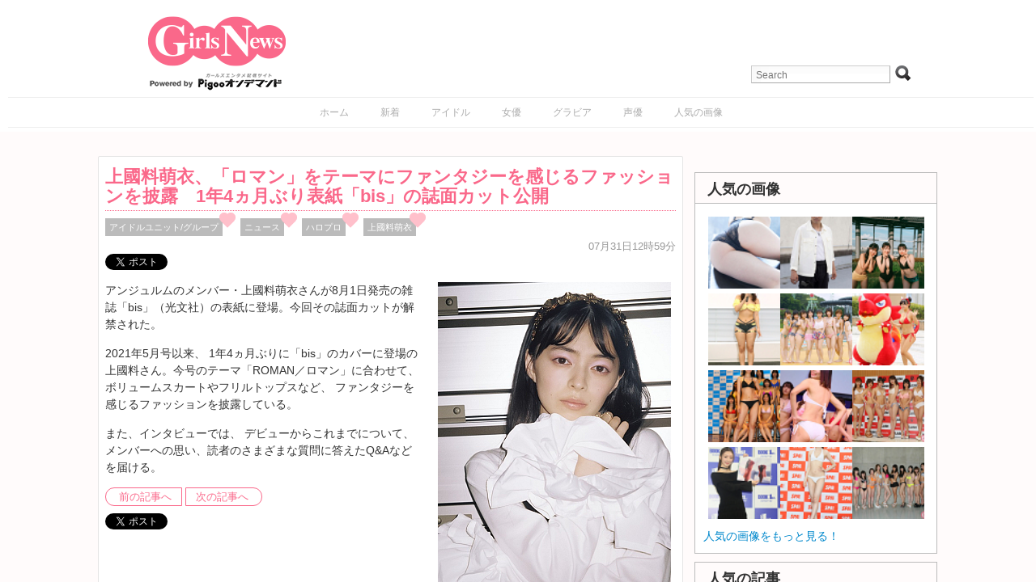

--- FILE ---
content_type: text/html; charset=UTF-8
request_url: https://girlsnews.tv/unit/397541
body_size: 64214
content:
<!DOCTYPE html>
<html lang="ja">
<head>

    <!-- Google tag (gtag.js) -->
    <script async src="https://www.googletagmanager.com/gtag/js?id=G-XWT3XF331P"></script>
    <script>
        window.dataLayer = window.dataLayer || [];
        function gtag(){dataLayer.push(arguments);}
        gtag('js', new Date());

        gtag('config', 'G-XWT3XF331P');
    </script>

    <meta http-equiv="Content-Type" content="text/html; charset=UTF-8"/>
    <meta name="viewport" content="width=device-width"/>
    <link rel="amphtml" href="https://girlsnews.tv/unit/397541?amp=1"/>
    <meta name="author" content="Re-solution"/>
    
    <link rel="shortcut icon"
          href="https://girlsnews.tv/wp-content/themes/girlsnews/girlsfavicon.ico"
          type="image/vnd.microsoft.icon"/>
    <meta name="generator" content="WordPress 6.6.1"/> <!-- leave this for stats -->
    <link rel="stylesheet" href="https://girlsnews.tv/wp-content/themes/girlsnews/style.css" type="text/css" media="all"/>
    <link rel="stylesheet" href="https://girlsnews.tv/wp-content/themes/girlsnews/add_css.css" type="text/css" media="all"/>

    
    <script src="/AC_RunActiveContent.js" language="javascript"></script>

            <link rel="alternate" type="application/rss+xml" title="ガールズエンターテインメント総合情報サイト RSS Feed"
              href="https://girlsnews.tv/?feed=rss2"/>
        <!--[if IE 6]>
    <script src="https://girlsnews.tv/wp-content/themes/girlsnews/belatedpng.js"></script>
    <script>
        DD_belatedPNG.fix('.png_bg, img, #sidebar ul li, .plimage, .headerimage, .homeimage');
    </script>
    <style>
      #header .blogtitle .sheen {display: none; height: 1px;}
    </style>
  <![endif]-->
    
    <meta property="fb:app_id" content="328126857270354"/>
    <!-- OGPtag Start -->
    <meta property="og:title"
          content="GirlsNews｜ 上國料萌衣、「ロマン」をテーマにファンタジーを感じるファッションを披露 1年4ヵ月ぶり表紙「bis」の誌面カット公開 - GirlsNews"/>
    <meta property="og:type" content="article"/>
    <meta property="og:url" content="https://girlsnews.tv/unit/397541"/>
    <meta property="og:site_name" content="GirlsNews"/>
        <meta property="og:image" content="https://girlsnews.tv/reimage/y2022/m07/ww800/hh400/img20220731moe01.jpg"/>
    <meta property="og:description" content="アンジュルムのメンバー・上國料萌衣さんが8月1日発売の雑誌「bis」（光文社）の表紙に登場。今回その誌面カットが解禁された。

2021年5月号以来、 1年4ヵ月ぶりに「bis」のカバーに登場の上國料さん。今号のテーマ「ROMAN／ロマン」に合わせて、 ボリ..." />
    <!-- OGPtag End -->

    <!-- TwitterCard Start -->
    <meta name="twitter:card" content="summary_large_image"/>
    <meta name="twitter:creator" content="@GirlsNewsTV" />
    <meta name="twitter:site" content="@GirlsNewsTV"/>
    <meta name="twitter:title" content="GirlsNews｜ 上國料萌衣、「ロマン」をテーマにファンタジーを感じるファッションを披露 1年4ヵ月ぶり表紙「bis」の誌面カット公開 - GirlsNews" />
    <meta name="twitter:description" content="アンジュルムのメンバー・上國料萌衣さんが8月1日発売の雑誌「bis」（光文社）の表紙に登場。今回その誌面カットが解禁された。

2021年5月号以来、 1年4ヵ月ぶりに「bis」のカバーに登場の上國料さん。今号のテーマ「ROMAN／ロマン」に合わせて、 ボリ..." />
    <meta name="twitter:url" content="https://girlsnews.tv/unit/397541" />
    <meta name="twitter:image" content="https://girlsnews.tv/reimage/y2022/m07/ww800/hh400/img20220731moe01.jpg" />
    <!-- TwitterCard End -->

    
		<!-- All in One SEO 4.7.0 - aioseo.com -->
		<title>上國料萌衣、「ロマン」をテーマにファンタジーを感じるファッションを披露 1年4ヵ月ぶり表紙「bis」の誌面カット公開 - GirlsNews</title>
		<meta name="description" content="アンジュルムのメンバー・上國料萌衣さんが8月1日発売の雑誌「bis」（光文社）の表紙に登場。今回その誌面カット" />
		<meta name="robots" content="max-image-preview:large" />
		<link rel="canonical" href="https://girlsnews.tv/unit/397541" />
		<meta name="generator" content="All in One SEO (AIOSEO) 4.7.0" />
		<meta property="og:locale" content="ja_JP" />
		<meta property="og:site_name" content="GirlsNews - ガールズエンターテインメント総合情報サイト" />
		<meta property="og:type" content="article" />
		<meta property="og:title" content="上國料萌衣、「ロマン」をテーマにファンタジーを感じるファッションを披露 1年4ヵ月ぶり表紙「bis」の誌面カット公開 - GirlsNews" />
		<meta property="og:description" content="アンジュルムのメンバー・上國料萌衣さんが8月1日発売の雑誌「bis」（光文社）の表紙に登場。今回その誌面カット" />
		<meta property="og:url" content="https://girlsnews.tv/unit/397541" />
		<meta property="article:published_time" content="2022-07-31T03:59:26+00:00" />
		<meta property="article:modified_time" content="2022-08-01T06:55:47+00:00" />
		<script type="application/ld+json" class="aioseo-schema">
			{"@context":"https:\/\/schema.org","@graph":[{"@type":"BlogPosting","@id":"https:\/\/girlsnews.tv\/unit\/397541#blogposting","name":"\u4e0a\u570b\u6599\u840c\u8863\u3001\u300c\u30ed\u30de\u30f3\u300d\u3092\u30c6\u30fc\u30de\u306b\u30d5\u30a1\u30f3\u30bf\u30b8\u30fc\u3092\u611f\u3058\u308b\u30d5\u30a1\u30c3\u30b7\u30e7\u30f3\u3092\u62ab\u9732 1\u5e744\u30f5\u6708\u3076\u308a\u8868\u7d19\u300cbis\u300d\u306e\u8a8c\u9762\u30ab\u30c3\u30c8\u516c\u958b - GirlsNews","headline":"\u4e0a\u570b\u6599\u840c\u8863\u3001\u300c\u30ed\u30de\u30f3\u300d\u3092\u30c6\u30fc\u30de\u306b\u30d5\u30a1\u30f3\u30bf\u30b8\u30fc\u3092\u611f\u3058\u308b\u30d5\u30a1\u30c3\u30b7\u30e7\u30f3\u3092\u62ab\u9732\u30001\u5e744\u30f5\u6708\u3076\u308a\u8868\u7d19\u300cbis\u300d\u306e\u8a8c\u9762\u30ab\u30c3\u30c8\u516c\u958b","author":{"@id":"https:\/\/girlsnews.tv\/author\/hiro830#author"},"publisher":{"@id":"https:\/\/girlsnews.tv\/#organization"},"datePublished":"2022-07-31T12:59:26+09:00","dateModified":"2022-08-01T15:55:47+09:00","inLanguage":"ja","mainEntityOfPage":{"@id":"https:\/\/girlsnews.tv\/unit\/397541#webpage"},"isPartOf":{"@id":"https:\/\/girlsnews.tv\/unit\/397541#webpage"},"articleSection":"\u30a2\u30a4\u30c9\u30eb\u30e6\u30cb\u30c3\u30c8\/\u30b0\u30eb\u30fc\u30d7, \u30cb\u30e5\u30fc\u30b9, \u30cf\u30ed\u30d7\u30ed, \u4e0a\u570b\u6599\u840c\u8863"},{"@type":"BreadcrumbList","@id":"https:\/\/girlsnews.tv\/unit\/397541#breadcrumblist","itemListElement":[{"@type":"ListItem","@id":"https:\/\/girlsnews.tv\/#listItem","position":1,"name":"Home","item":"https:\/\/girlsnews.tv\/","nextItem":"https:\/\/girlsnews.tv\/category\/unit#listItem"},{"@type":"ListItem","@id":"https:\/\/girlsnews.tv\/category\/unit#listItem","position":2,"name":"\u30a2\u30a4\u30c9\u30eb\u30e6\u30cb\u30c3\u30c8\/\u30b0\u30eb\u30fc\u30d7","previousItem":"https:\/\/girlsnews.tv\/#listItem"}]},{"@type":"Organization","@id":"https:\/\/girlsnews.tv\/#organization","name":"GirlsNews","description":"\u30ac\u30fc\u30eb\u30ba\u30a8\u30f3\u30bf\u30fc\u30c6\u30a4\u30f3\u30e1\u30f3\u30c8\u7dcf\u5408\u60c5\u5831\u30b5\u30a4\u30c8","url":"https:\/\/girlsnews.tv\/"},{"@type":"Person","@id":"https:\/\/girlsnews.tv\/author\/hiro830#author","url":"https:\/\/girlsnews.tv\/author\/hiro830","name":"hiro830"},{"@type":"WebPage","@id":"https:\/\/girlsnews.tv\/unit\/397541#webpage","url":"https:\/\/girlsnews.tv\/unit\/397541","name":"\u4e0a\u570b\u6599\u840c\u8863\u3001\u300c\u30ed\u30de\u30f3\u300d\u3092\u30c6\u30fc\u30de\u306b\u30d5\u30a1\u30f3\u30bf\u30b8\u30fc\u3092\u611f\u3058\u308b\u30d5\u30a1\u30c3\u30b7\u30e7\u30f3\u3092\u62ab\u9732 1\u5e744\u30f5\u6708\u3076\u308a\u8868\u7d19\u300cbis\u300d\u306e\u8a8c\u9762\u30ab\u30c3\u30c8\u516c\u958b - GirlsNews","description":"\u30a2\u30f3\u30b8\u30e5\u30eb\u30e0\u306e\u30e1\u30f3\u30d0\u30fc\u30fb\u4e0a\u570b\u6599\u840c\u8863\u3055\u3093\u304c8\u67081\u65e5\u767a\u58f2\u306e\u96d1\u8a8c\u300cbis\u300d\uff08\u5149\u6587\u793e\uff09\u306e\u8868\u7d19\u306b\u767b\u5834\u3002\u4eca\u56de\u305d\u306e\u8a8c\u9762\u30ab\u30c3\u30c8","inLanguage":"ja","isPartOf":{"@id":"https:\/\/girlsnews.tv\/#website"},"breadcrumb":{"@id":"https:\/\/girlsnews.tv\/unit\/397541#breadcrumblist"},"author":{"@id":"https:\/\/girlsnews.tv\/author\/hiro830#author"},"creator":{"@id":"https:\/\/girlsnews.tv\/author\/hiro830#author"},"datePublished":"2022-07-31T12:59:26+09:00","dateModified":"2022-08-01T15:55:47+09:00"},{"@type":"WebSite","@id":"https:\/\/girlsnews.tv\/#website","url":"https:\/\/girlsnews.tv\/","name":"GirlsNews","description":"\u30ac\u30fc\u30eb\u30ba\u30a8\u30f3\u30bf\u30fc\u30c6\u30a4\u30f3\u30e1\u30f3\u30c8\u7dcf\u5408\u60c5\u5831\u30b5\u30a4\u30c8","inLanguage":"ja","publisher":{"@id":"https:\/\/girlsnews.tv\/#organization"}}]}
		</script>
		<!-- All in One SEO -->

<script type="text/javascript" id="wpp-js" src="https://girlsnews.tv/wp-content/plugins/wordpress-popular-posts/assets/js/wpp.min.js" data-sampling="0" data-sampling-rate="100" data-api-url="https://girlsnews.tv/wp-json/wordpress-popular-posts" data-post-id="397541" data-token="257bff51b8" data-lang="0" data-debug="0"></script>
<link rel='dns-prefetch' href='//code.jquery.com' />
<link rel="alternate" type="application/rss+xml" title="GirlsNews &raquo; 上國料萌衣、「ロマン」をテーマにファンタジーを感じるファッションを披露　1年4ヵ月ぶり表紙「bis」の誌面カット公開 のコメントのフィード" href="https://girlsnews.tv/unit/397541/feed" />
<script type="text/javascript">
/* <![CDATA[ */
window._wpemojiSettings = {"baseUrl":"https:\/\/s.w.org\/images\/core\/emoji\/15.0.3\/72x72\/","ext":".png","svgUrl":"https:\/\/s.w.org\/images\/core\/emoji\/15.0.3\/svg\/","svgExt":".svg","source":{"concatemoji":"https:\/\/girlsnews.tv\/wp-includes\/js\/wp-emoji-release.min.js?ver=6.6.1"}};
/*! This file is auto-generated */
!function(i,n){var o,s,e;function c(e){try{var t={supportTests:e,timestamp:(new Date).valueOf()};sessionStorage.setItem(o,JSON.stringify(t))}catch(e){}}function p(e,t,n){e.clearRect(0,0,e.canvas.width,e.canvas.height),e.fillText(t,0,0);var t=new Uint32Array(e.getImageData(0,0,e.canvas.width,e.canvas.height).data),r=(e.clearRect(0,0,e.canvas.width,e.canvas.height),e.fillText(n,0,0),new Uint32Array(e.getImageData(0,0,e.canvas.width,e.canvas.height).data));return t.every(function(e,t){return e===r[t]})}function u(e,t,n){switch(t){case"flag":return n(e,"\ud83c\udff3\ufe0f\u200d\u26a7\ufe0f","\ud83c\udff3\ufe0f\u200b\u26a7\ufe0f")?!1:!n(e,"\ud83c\uddfa\ud83c\uddf3","\ud83c\uddfa\u200b\ud83c\uddf3")&&!n(e,"\ud83c\udff4\udb40\udc67\udb40\udc62\udb40\udc65\udb40\udc6e\udb40\udc67\udb40\udc7f","\ud83c\udff4\u200b\udb40\udc67\u200b\udb40\udc62\u200b\udb40\udc65\u200b\udb40\udc6e\u200b\udb40\udc67\u200b\udb40\udc7f");case"emoji":return!n(e,"\ud83d\udc26\u200d\u2b1b","\ud83d\udc26\u200b\u2b1b")}return!1}function f(e,t,n){var r="undefined"!=typeof WorkerGlobalScope&&self instanceof WorkerGlobalScope?new OffscreenCanvas(300,150):i.createElement("canvas"),a=r.getContext("2d",{willReadFrequently:!0}),o=(a.textBaseline="top",a.font="600 32px Arial",{});return e.forEach(function(e){o[e]=t(a,e,n)}),o}function t(e){var t=i.createElement("script");t.src=e,t.defer=!0,i.head.appendChild(t)}"undefined"!=typeof Promise&&(o="wpEmojiSettingsSupports",s=["flag","emoji"],n.supports={everything:!0,everythingExceptFlag:!0},e=new Promise(function(e){i.addEventListener("DOMContentLoaded",e,{once:!0})}),new Promise(function(t){var n=function(){try{var e=JSON.parse(sessionStorage.getItem(o));if("object"==typeof e&&"number"==typeof e.timestamp&&(new Date).valueOf()<e.timestamp+604800&&"object"==typeof e.supportTests)return e.supportTests}catch(e){}return null}();if(!n){if("undefined"!=typeof Worker&&"undefined"!=typeof OffscreenCanvas&&"undefined"!=typeof URL&&URL.createObjectURL&&"undefined"!=typeof Blob)try{var e="postMessage("+f.toString()+"("+[JSON.stringify(s),u.toString(),p.toString()].join(",")+"));",r=new Blob([e],{type:"text/javascript"}),a=new Worker(URL.createObjectURL(r),{name:"wpTestEmojiSupports"});return void(a.onmessage=function(e){c(n=e.data),a.terminate(),t(n)})}catch(e){}c(n=f(s,u,p))}t(n)}).then(function(e){for(var t in e)n.supports[t]=e[t],n.supports.everything=n.supports.everything&&n.supports[t],"flag"!==t&&(n.supports.everythingExceptFlag=n.supports.everythingExceptFlag&&n.supports[t]);n.supports.everythingExceptFlag=n.supports.everythingExceptFlag&&!n.supports.flag,n.DOMReady=!1,n.readyCallback=function(){n.DOMReady=!0}}).then(function(){return e}).then(function(){var e;n.supports.everything||(n.readyCallback(),(e=n.source||{}).concatemoji?t(e.concatemoji):e.wpemoji&&e.twemoji&&(t(e.twemoji),t(e.wpemoji)))}))}((window,document),window._wpemojiSettings);
/* ]]> */
</script>
<style id='wp-emoji-styles-inline-css' type='text/css'>

	img.wp-smiley, img.emoji {
		display: inline !important;
		border: none !important;
		box-shadow: none !important;
		height: 1em !important;
		width: 1em !important;
		margin: 0 0.07em !important;
		vertical-align: -0.1em !important;
		background: none !important;
		padding: 0 !important;
	}
</style>
<link rel='stylesheet' id='wp-block-library-css' href='https://girlsnews.tv/wp-includes/css/dist/block-library/style.min.css?ver=6.6.1' type='text/css' media='all' />
<style id='classic-theme-styles-inline-css' type='text/css'>
/*! This file is auto-generated */
.wp-block-button__link{color:#fff;background-color:#32373c;border-radius:9999px;box-shadow:none;text-decoration:none;padding:calc(.667em + 2px) calc(1.333em + 2px);font-size:1.125em}.wp-block-file__button{background:#32373c;color:#fff;text-decoration:none}
</style>
<style id='global-styles-inline-css' type='text/css'>
:root{--wp--preset--aspect-ratio--square: 1;--wp--preset--aspect-ratio--4-3: 4/3;--wp--preset--aspect-ratio--3-4: 3/4;--wp--preset--aspect-ratio--3-2: 3/2;--wp--preset--aspect-ratio--2-3: 2/3;--wp--preset--aspect-ratio--16-9: 16/9;--wp--preset--aspect-ratio--9-16: 9/16;--wp--preset--color--black: #000000;--wp--preset--color--cyan-bluish-gray: #abb8c3;--wp--preset--color--white: #ffffff;--wp--preset--color--pale-pink: #f78da7;--wp--preset--color--vivid-red: #cf2e2e;--wp--preset--color--luminous-vivid-orange: #ff6900;--wp--preset--color--luminous-vivid-amber: #fcb900;--wp--preset--color--light-green-cyan: #7bdcb5;--wp--preset--color--vivid-green-cyan: #00d084;--wp--preset--color--pale-cyan-blue: #8ed1fc;--wp--preset--color--vivid-cyan-blue: #0693e3;--wp--preset--color--vivid-purple: #9b51e0;--wp--preset--gradient--vivid-cyan-blue-to-vivid-purple: linear-gradient(135deg,rgba(6,147,227,1) 0%,rgb(155,81,224) 100%);--wp--preset--gradient--light-green-cyan-to-vivid-green-cyan: linear-gradient(135deg,rgb(122,220,180) 0%,rgb(0,208,130) 100%);--wp--preset--gradient--luminous-vivid-amber-to-luminous-vivid-orange: linear-gradient(135deg,rgba(252,185,0,1) 0%,rgba(255,105,0,1) 100%);--wp--preset--gradient--luminous-vivid-orange-to-vivid-red: linear-gradient(135deg,rgba(255,105,0,1) 0%,rgb(207,46,46) 100%);--wp--preset--gradient--very-light-gray-to-cyan-bluish-gray: linear-gradient(135deg,rgb(238,238,238) 0%,rgb(169,184,195) 100%);--wp--preset--gradient--cool-to-warm-spectrum: linear-gradient(135deg,rgb(74,234,220) 0%,rgb(151,120,209) 20%,rgb(207,42,186) 40%,rgb(238,44,130) 60%,rgb(251,105,98) 80%,rgb(254,248,76) 100%);--wp--preset--gradient--blush-light-purple: linear-gradient(135deg,rgb(255,206,236) 0%,rgb(152,150,240) 100%);--wp--preset--gradient--blush-bordeaux: linear-gradient(135deg,rgb(254,205,165) 0%,rgb(254,45,45) 50%,rgb(107,0,62) 100%);--wp--preset--gradient--luminous-dusk: linear-gradient(135deg,rgb(255,203,112) 0%,rgb(199,81,192) 50%,rgb(65,88,208) 100%);--wp--preset--gradient--pale-ocean: linear-gradient(135deg,rgb(255,245,203) 0%,rgb(182,227,212) 50%,rgb(51,167,181) 100%);--wp--preset--gradient--electric-grass: linear-gradient(135deg,rgb(202,248,128) 0%,rgb(113,206,126) 100%);--wp--preset--gradient--midnight: linear-gradient(135deg,rgb(2,3,129) 0%,rgb(40,116,252) 100%);--wp--preset--font-size--small: 13px;--wp--preset--font-size--medium: 20px;--wp--preset--font-size--large: 36px;--wp--preset--font-size--x-large: 42px;--wp--preset--spacing--20: 0.44rem;--wp--preset--spacing--30: 0.67rem;--wp--preset--spacing--40: 1rem;--wp--preset--spacing--50: 1.5rem;--wp--preset--spacing--60: 2.25rem;--wp--preset--spacing--70: 3.38rem;--wp--preset--spacing--80: 5.06rem;--wp--preset--shadow--natural: 6px 6px 9px rgba(0, 0, 0, 0.2);--wp--preset--shadow--deep: 12px 12px 50px rgba(0, 0, 0, 0.4);--wp--preset--shadow--sharp: 6px 6px 0px rgba(0, 0, 0, 0.2);--wp--preset--shadow--outlined: 6px 6px 0px -3px rgba(255, 255, 255, 1), 6px 6px rgba(0, 0, 0, 1);--wp--preset--shadow--crisp: 6px 6px 0px rgba(0, 0, 0, 1);}:where(.is-layout-flex){gap: 0.5em;}:where(.is-layout-grid){gap: 0.5em;}body .is-layout-flex{display: flex;}.is-layout-flex{flex-wrap: wrap;align-items: center;}.is-layout-flex > :is(*, div){margin: 0;}body .is-layout-grid{display: grid;}.is-layout-grid > :is(*, div){margin: 0;}:where(.wp-block-columns.is-layout-flex){gap: 2em;}:where(.wp-block-columns.is-layout-grid){gap: 2em;}:where(.wp-block-post-template.is-layout-flex){gap: 1.25em;}:where(.wp-block-post-template.is-layout-grid){gap: 1.25em;}.has-black-color{color: var(--wp--preset--color--black) !important;}.has-cyan-bluish-gray-color{color: var(--wp--preset--color--cyan-bluish-gray) !important;}.has-white-color{color: var(--wp--preset--color--white) !important;}.has-pale-pink-color{color: var(--wp--preset--color--pale-pink) !important;}.has-vivid-red-color{color: var(--wp--preset--color--vivid-red) !important;}.has-luminous-vivid-orange-color{color: var(--wp--preset--color--luminous-vivid-orange) !important;}.has-luminous-vivid-amber-color{color: var(--wp--preset--color--luminous-vivid-amber) !important;}.has-light-green-cyan-color{color: var(--wp--preset--color--light-green-cyan) !important;}.has-vivid-green-cyan-color{color: var(--wp--preset--color--vivid-green-cyan) !important;}.has-pale-cyan-blue-color{color: var(--wp--preset--color--pale-cyan-blue) !important;}.has-vivid-cyan-blue-color{color: var(--wp--preset--color--vivid-cyan-blue) !important;}.has-vivid-purple-color{color: var(--wp--preset--color--vivid-purple) !important;}.has-black-background-color{background-color: var(--wp--preset--color--black) !important;}.has-cyan-bluish-gray-background-color{background-color: var(--wp--preset--color--cyan-bluish-gray) !important;}.has-white-background-color{background-color: var(--wp--preset--color--white) !important;}.has-pale-pink-background-color{background-color: var(--wp--preset--color--pale-pink) !important;}.has-vivid-red-background-color{background-color: var(--wp--preset--color--vivid-red) !important;}.has-luminous-vivid-orange-background-color{background-color: var(--wp--preset--color--luminous-vivid-orange) !important;}.has-luminous-vivid-amber-background-color{background-color: var(--wp--preset--color--luminous-vivid-amber) !important;}.has-light-green-cyan-background-color{background-color: var(--wp--preset--color--light-green-cyan) !important;}.has-vivid-green-cyan-background-color{background-color: var(--wp--preset--color--vivid-green-cyan) !important;}.has-pale-cyan-blue-background-color{background-color: var(--wp--preset--color--pale-cyan-blue) !important;}.has-vivid-cyan-blue-background-color{background-color: var(--wp--preset--color--vivid-cyan-blue) !important;}.has-vivid-purple-background-color{background-color: var(--wp--preset--color--vivid-purple) !important;}.has-black-border-color{border-color: var(--wp--preset--color--black) !important;}.has-cyan-bluish-gray-border-color{border-color: var(--wp--preset--color--cyan-bluish-gray) !important;}.has-white-border-color{border-color: var(--wp--preset--color--white) !important;}.has-pale-pink-border-color{border-color: var(--wp--preset--color--pale-pink) !important;}.has-vivid-red-border-color{border-color: var(--wp--preset--color--vivid-red) !important;}.has-luminous-vivid-orange-border-color{border-color: var(--wp--preset--color--luminous-vivid-orange) !important;}.has-luminous-vivid-amber-border-color{border-color: var(--wp--preset--color--luminous-vivid-amber) !important;}.has-light-green-cyan-border-color{border-color: var(--wp--preset--color--light-green-cyan) !important;}.has-vivid-green-cyan-border-color{border-color: var(--wp--preset--color--vivid-green-cyan) !important;}.has-pale-cyan-blue-border-color{border-color: var(--wp--preset--color--pale-cyan-blue) !important;}.has-vivid-cyan-blue-border-color{border-color: var(--wp--preset--color--vivid-cyan-blue) !important;}.has-vivid-purple-border-color{border-color: var(--wp--preset--color--vivid-purple) !important;}.has-vivid-cyan-blue-to-vivid-purple-gradient-background{background: var(--wp--preset--gradient--vivid-cyan-blue-to-vivid-purple) !important;}.has-light-green-cyan-to-vivid-green-cyan-gradient-background{background: var(--wp--preset--gradient--light-green-cyan-to-vivid-green-cyan) !important;}.has-luminous-vivid-amber-to-luminous-vivid-orange-gradient-background{background: var(--wp--preset--gradient--luminous-vivid-amber-to-luminous-vivid-orange) !important;}.has-luminous-vivid-orange-to-vivid-red-gradient-background{background: var(--wp--preset--gradient--luminous-vivid-orange-to-vivid-red) !important;}.has-very-light-gray-to-cyan-bluish-gray-gradient-background{background: var(--wp--preset--gradient--very-light-gray-to-cyan-bluish-gray) !important;}.has-cool-to-warm-spectrum-gradient-background{background: var(--wp--preset--gradient--cool-to-warm-spectrum) !important;}.has-blush-light-purple-gradient-background{background: var(--wp--preset--gradient--blush-light-purple) !important;}.has-blush-bordeaux-gradient-background{background: var(--wp--preset--gradient--blush-bordeaux) !important;}.has-luminous-dusk-gradient-background{background: var(--wp--preset--gradient--luminous-dusk) !important;}.has-pale-ocean-gradient-background{background: var(--wp--preset--gradient--pale-ocean) !important;}.has-electric-grass-gradient-background{background: var(--wp--preset--gradient--electric-grass) !important;}.has-midnight-gradient-background{background: var(--wp--preset--gradient--midnight) !important;}.has-small-font-size{font-size: var(--wp--preset--font-size--small) !important;}.has-medium-font-size{font-size: var(--wp--preset--font-size--medium) !important;}.has-large-font-size{font-size: var(--wp--preset--font-size--large) !important;}.has-x-large-font-size{font-size: var(--wp--preset--font-size--x-large) !important;}
:where(.wp-block-post-template.is-layout-flex){gap: 1.25em;}:where(.wp-block-post-template.is-layout-grid){gap: 1.25em;}
:where(.wp-block-columns.is-layout-flex){gap: 2em;}:where(.wp-block-columns.is-layout-grid){gap: 2em;}
:root :where(.wp-block-pullquote){font-size: 1.5em;line-height: 1.6;}
</style>
<link rel='stylesheet' id='contact-form-7-css' href='https://girlsnews.tv/wp-content/plugins/contact-form-7/includes/css/styles.css?ver=5.9.8' type='text/css' media='all' />
<link rel='stylesheet' id='wp-pagenavi-css' href='https://girlsnews.tv/wp-content/plugins/wp-pagenavi/pagenavi-css.css?ver=2.70' type='text/css' media='all' />
<link rel='stylesheet' id='wordpress-popular-posts-css-css' href='https://girlsnews.tv/wp-content/plugins/wordpress-popular-posts/assets/css/wpp.css?ver=7.0.1' type='text/css' media='all' />
<link rel="https://api.w.org/" href="https://girlsnews.tv/wp-json/" /><link rel="alternate" title="JSON" type="application/json" href="https://girlsnews.tv/wp-json/wp/v2/posts/397541" /><link rel="EditURI" type="application/rsd+xml" title="RSD" href="https://girlsnews.tv/xmlrpc.php?rsd" />
<meta name="generator" content="WordPress 6.6.1" />
<link rel='shortlink' href='https://girlsnews.tv/?p=397541' />
<link rel="alternate" title="oEmbed (JSON)" type="application/json+oembed" href="https://girlsnews.tv/wp-json/oembed/1.0/embed?url=https%3A%2F%2Fgirlsnews.tv%2Funit%2F397541" />
<link rel="alternate" title="oEmbed (XML)" type="text/xml+oembed" href="https://girlsnews.tv/wp-json/oembed/1.0/embed?url=https%3A%2F%2Fgirlsnews.tv%2Funit%2F397541&#038;format=xml" />
            <style id="wpp-loading-animation-styles">@-webkit-keyframes bgslide{from{background-position-x:0}to{background-position-x:-200%}}@keyframes bgslide{from{background-position-x:0}to{background-position-x:-200%}}.wpp-widget-block-placeholder,.wpp-shortcode-placeholder{margin:0 auto;width:60px;height:3px;background:#dd3737;background:linear-gradient(90deg,#dd3737 0%,#571313 10%,#dd3737 100%);background-size:200% auto;border-radius:3px;-webkit-animation:bgslide 1s infinite linear;animation:bgslide 1s infinite linear}</style>
            

    <!-- lightbox -->
    <link rel="stylesheet" href="https://girlsnews.tv/wp-content/themes/girlsnews/js/lightbox.css" type="text/css" media="screen"/>
    <script type="text/javascript" src="https://girlsnews.tv/wp-content/themes/girlsnews/js/lightbox-plus-jquery.js"></script>

            <!-- Sidebar docking boxes (dbx) by Brothercake - http://www.brothercake.com/ -->
        <script type="text/javascript" src="https://girlsnews.tv/wp-content/themes/girlsnews/js/dbx/dbx.js"></script>
        <script type="text/javascript" src="https://girlsnews.tv/wp-content/themes/girlsnews/js/dbx/dbx-key.js"></script>
        <link rel="stylesheet" type="text/css" href="https://girlsnews.tv/wp-content/themes/girlsnews/js/dbx/dbx.css"
          media="screen, projection"/>
    <script type="text/javascript" src="/js/dropdownmenu/navi/DropDownMenu.js" defer="defer"></script>
    <script type="text/javascript">
        (function () {
            //スクロールのオフセット値
            var offsetY = -10;
            //スクロールにかかる時間
            var time = 500;

            //ページ内リンクのみを取得
            $('a[href^=#]').click(function () {
                //移動先となる要素を取得
                var target = $(this.hash);
                if (!target.length) return;
                //移動先となる値
                var targetY = target.offset().top + offsetY;
                //スクロールアニメーション
                $('html,body').animate({scrollTop: targetY}, time, 'swing');
                //ハッシュ書き換えとく
                window.history.pushState(null, null, this.hash);
                //デフォルトの処理はキャンセル
                return false;
            });
        });
    </script>
    
    <link rel="stylesheet" type="text/css" href="https://girlsnews.tv/wp-content/themes/girlsnews/js/slidebars/slidebars.css"
          media="screen, projection"/>
    <script type="text/javascript" src="https://girlsnews.tv/wp-content/themes/girlsnews/js/jscroll/jquery.jscroll.min.js"></script>

    <script type='text/javascript'>
        var googletag = googletag || {};
        googletag.cmd = googletag.cmd || [];
        (function () {
            var gads = document.createElement('script');
            gads.async = true;
            gads.type = 'text/javascript';
            var useSSL = 'https:' == document.location.protocol;
            gads.src = (useSSL ? 'https:' : 'http:') + '//www.googletagservices.com/tag/js/gpt.js';
            var node = document.getElementsByTagName('script')[0];
            node.parentNode.insertBefore(gads, node);
        })();
    </script>
    <script type='text/javascript'>
        googletag.cmd.push(function () {
            googletag.defineSlot('/51459170/MicroAdビッグバナー', [728, 90], 'div-gpt-ad-1365661108501-0').addService(googletag.pubads());
            googletag.defineSlot('/51459170/ビッグバナー_記事', [728, 90], 'div-gpt-ad-1365661108501-1').addService(googletag.pubads());
            googletag.defineSlot('/51459170/レクタングル_上', [300, 250], 'div-gpt-ad-1365661108501-2').addService(googletag.pubads());
            googletag.defineSlot('/51459170/レクタングル_下', [300, 250], 'div-gpt-ad-1365661108501-3').addService(googletag.pubads());
            googletag.defineSlot('/51459170/レクタングル_記事', [300, 250], 'div-gpt-ad-1365661108501-4').addService(googletag.pubads());
            googletag.pubads().enableSingleRequest();
            googletag.enableServices();
        });
    </script>

    <!-- microadCOMPASS広告 -->
    <script type="text/javascript">
        var microadCompass = microadCompass || {};
        microadCompass.queue = microadCompass.queue || [];
    </script>
    <script type="text/javascript" charset="UTF-8" src="//j.microad.net/js/compass.js"
            onload="new microadCompass.AdInitializer().initialize();" async></script>
    <!-- Fotorama from CDNJS, 19 KB -->
    <link  href="/fotorama/fotorama.css" rel="stylesheet">

</head>

<body>
<!-- Google Tag Manager Start -->
<script type="text/javascript">
    window.___gcfg = {lang: 'ja'};

    (function () {
        var po = document.createElement('script');
        po.type = 'text/javascript';
        po.async = true;
        po.src = 'https://apis.google.com/js/plusone.js';
        var s = document.getElementsByTagName('script')[0];
        s.parentNode.insertBefore(po, s);
    })();
</script>

<div id="fb-root"></div>
<script>
    (function (d, s, id) {
        var js, fjs = d.getElementsByTagName(s)[0];
        if (d.getElementById(id)) return;
        js = d.createElement(s);
        js.id = id;
        js.src = "https://connect.facebook.net/ja_JP/all.js#xfbml=1&appId=313238798761910";
        fjs.parentNode.insertBefore(js, fjs);
    }(document, 'script', 'facebook-jssdk'));
</script>

<div canvas="container"><!-- for Slidebars Start -->
    <!-- PigooHoverMenu Start -->
    <nav id="gnav" style="display: none;"></nav>
        <!-- PigooHoverMenu End -->

    <div id="header" class="fix contents">
                                    <div class="blogtitle">
                    <a href="https://girlsnews.tv"><img class="logo"
                                                                       src="https://girlsnews.tv/wp-content/themes/girlsnews/images/logo.png"
                                                                       alt="GirlsNews"/></a>
                </div>
            

            <div class="toolbox"><form method="get" id="searchform" action="https://girlsnews.tv/" target="_top">
  <input type="text" name="s" value="" id="s" placeholder="Search" />
  <input type="submit" value="Go" id="searchsubmit" class="png_bg" />
</form></div>
        
        <div id="sp-menu"></div>

    </div><!-- /header -->

    <div id="menu"><div class="menu-%e3%83%a1%e3%83%8b%e3%83%a5%e3%83%bc-container"><ul id="nav" class="menu"><li id="menu-item-41332" class="menu-item menu-item-type-custom menu-item-object-custom menu-item-home menu-item-41332"><a href="https://girlsnews.tv/">ホーム</a></li>
<li id="menu-item-298439" class="menu-item menu-item-type-taxonomy menu-item-object-category current-post-ancestor current-menu-parent current-post-parent menu-item-298439"><a href="https://girlsnews.tv/category/news">新着</a></li>
<li id="menu-item-298438" class="menu-item menu-item-type-taxonomy menu-item-object-category current-post-ancestor current-menu-parent current-post-parent menu-item-298438"><a href="https://girlsnews.tv/category/unit">アイドル</a></li>
<li id="menu-item-41560" class="menu-item menu-item-type-taxonomy menu-item-object-category menu-item-41560"><a href="https://girlsnews.tv/category/actress">女優</a></li>
<li id="menu-item-412166" class="menu-item menu-item-type-taxonomy menu-item-object-category menu-item-412166"><a href="https://girlsnews.tv/category/gravureidol">グラビア</a></li>
<li id="menu-item-41559" class="menu-item menu-item-type-taxonomy menu-item-object-category menu-item-41559"><a href="https://girlsnews.tv/category/voice">声優</a></li>
<li id="menu-item-41331" class="menu-item menu-item-type-custom menu-item-object-custom menu-item-41331"><a href="https://girlsnews.tv/hotimages">人気の画像</a></li>
</ul></div></div>

<div class="base">
  <div class="contents">
    
        
    <div class="main_colum repo_contents">
                          <div class="post" id="post-397541">
          <div class="title">
            <h1>上國料萌衣、「ロマン」をテーマにファンタジーを感じるファッションを披露　1年4ヵ月ぶり表紙「bis」の誌面カット公開</h1>
            <div class="postdata">
                            <div class="clearfix">
                <span class="category"><a href="https://girlsnews.tv/category/unit" rel="category tag" class="data-tag_1">アイドルユニット/グループ</a> <a href="https://girlsnews.tv/favorite.php?cat_id=69&mode=add" class="add_fav add_fav_1"><span class="heart"></span></a><a href="https://girlsnews.tv/category/news" rel="category tag" class="data-tag_2">ニュース</a> <a href="https://girlsnews.tv/favorite.php?cat_id=80&mode=add" class="add_fav add_fav_2"><span class="heart"></span></a><a href="https://girlsnews.tv/category/hello" rel="category tag" class="data-tag_3">ハロプロ</a> <a href="https://girlsnews.tv/favorite.php?cat_id=71&mode=add" class="add_fav add_fav_3"><span class="heart"></span></a><a href="https://girlsnews.tv/tag/%e4%b8%8a%e5%9c%8b%e6%96%99%e8%90%8c%e8%a1%a3" rel="tag" class="data-tag_4">上國料萌衣</a> <a href="https://girlsnews.tv/favorite.php?tag_id=3264&mode=add" class="add_fav add_fav_4"><span class="heart"></span></a></span><!-- カテゴリータグ -->

                <span class="postdate">07月31日12時59分</span>
                <span class="sharebox"><ul>
  <li id="twitter"><a href="//twitter.com/share" class="twitter-share-button" data-lang="ja">この記事をTwitterでつぶやく_</a><script>!function(d,s,id){var js,fjs=d.getElementsByTagName(s)[0];if(!d.getElementById(id)){js=d.createElement(s);js.id=id;js.src="//platform.twitter.com/widgets.js";fjs.parentNode.insertBefore(js,fjs);}}(document,"script","twitter-wjs");</script></li>
  <li class="likeButton"><div class="fb-like" data-send="false" data-layout="button_count" data-width="100" data-show-faces="false"></div></li>
  <li><a href="//b.hatena.ne.jp/entry/https://girlsnews.tv/unit/397541" class="hatena-bookmark-button" data-hatena-bookmark-title="上國料萌衣、「ロマン」をテーマにファンタジーを感じるファッションを披露　1年4ヵ月ぶり表紙「bis」の誌面カット公開" data-hatena-bookmark-layout="standard" title="このエントリーをはてなブックマークに追加"><img src="//b.st-hatena.com/images/entry-button/button-only.gif" alt="このエントリーをはてなブックマークに追加" width="20" height="20" style="border: none;" />このエントリーをはてなブックマークに追加</a><script type="text/javascript" src="//b.st-hatena.com/js/bookmark_button.js" charset="utf-8" async="async"></script></li>
  <li id="google"><g:plusone size="medium"></g:plusone></li>
</ul>
</span><!-- ソーシャルボタン -->
              </div>
              <!--<span class="right mini-add-comment"><a href="#respond">Add comments</a></span>-->
            </div>
          </div>
          
          <div class="entry">
            <div class="content_text">
              <!-- 画像 Start -->
              <div class="img_field_wrap">
                <div id="img_field" name="img_field" class="clearfix">
                  
                <div class="single_img_field_l">
                  
                  <a class="single_image" data-fancybox="gallery" data-caption="上國料萌衣" data-test="yu" href="https://girlsnews.tv/reimage/y2022/m07/w1000/img20220731moe01.jpg" title="上國料萌衣">
                    <img src="https://girlsnews.tv/reimage/y2022/m07/w288/img20220731moe01.jpg" alt="上國料萌衣"></a>
                  <div class="single_img_field_lalt">上國料萌衣</div>
                </div>

                    <div class="single_img_field_s_wrap">
                    <ul>

                        <li class="single_img_field_s">
                          <a class="single_image" data-fancybox="gallery" data-caption="上國料萌衣" href="https://girlsnews.tv/reimage/y2022/m07/w1000/img20220731moe02.jpg"  title="上國料萌衣" >
                            <img src="https://girlsnews.tv/reimage/y2022/m07/w130/h90/img20220731moe02.jpg" alt="上國料萌衣"></a>
                        </li>

                        <li class="single_img_field_s">
                          <a class="single_image" data-fancybox="gallery" data-caption="「bis」9月号表紙" href="https://girlsnews.tv/reimage/y2022/m07/w1000/img20220725moe01.jpg" title="「bis」9月号表紙" >
                            <img src="https://girlsnews.tv/reimage/y2022/m07/w130/h90/img20220725moe01.jpg" alt="「bis」9月号表紙"></a>
                        </li>

        </ul>
        </div>
                                  </div>
                                  <div class="banner" style="display: none"><!-- レクタングル_記事 -->
                    <div id='div-gpt-ad-1365661108501-4' style='width:300px; height:250px;'>
                      <script type='text/javascript'>
                        googletag.cmd.push(function() { googletag.display('div-gpt-ad-1365661108501-4'); });
                      </script>
                    </div>
                  </div><!-- MicroAD End -->
                              </div>
              <!-- 画像 End -->
              
              <p>アンジュルムのメンバー・上國料萌衣さんが8月1日発売の雑誌「bis」（光文社）の表紙に登場。今回その誌面カットが解禁された。</p>
<p>2021年5月号以来、 1年4ヵ月ぶりに「bis」のカバーに登場の上國料さん。今号のテーマ「ROMAN／ロマン」に合わせて、 ボリュームスカートやフリルトップスなど、 ファンタジーを感じるファッションを披露している。 </p>
<p>また、インタビューでは、 デビューからこれまでについて、メンバーへの思い、読者のさまざまな質問に答えたQ&#038;Aなどを届ける。</p>
                            
                            
              <small class="pastpost"><a href="https://girlsnews.tv/unit/397347" rel="next">前の記事へ</a></small>
              <small class="nextpost"><a href="https://girlsnews.tv/news/397530" rel="prev">次の記事へ</a></small>
            </div><!-- /content_text -->
            
            <div class="clearfix">
              <span class="sharebox"><ul>
  <li id="twitter"><a href="//twitter.com/share" class="twitter-share-button" data-lang="ja">この記事をTwitterでつぶやく_</a><script>!function(d,s,id){var js,fjs=d.getElementsByTagName(s)[0];if(!d.getElementById(id)){js=d.createElement(s);js.id=id;js.src="//platform.twitter.com/widgets.js";fjs.parentNode.insertBefore(js,fjs);}}(document,"script","twitter-wjs");</script></li>
  <li class="likeButton"><div class="fb-like" data-send="false" data-layout="button_count" data-width="100" data-show-faces="false"></div></li>
  <li><a href="//b.hatena.ne.jp/entry/https://girlsnews.tv/unit/397541" class="hatena-bookmark-button" data-hatena-bookmark-title="上國料萌衣、「ロマン」をテーマにファンタジーを感じるファッションを披露　1年4ヵ月ぶり表紙「bis」の誌面カット公開" data-hatena-bookmark-layout="standard" title="このエントリーをはてなブックマークに追加"><img src="//b.st-hatena.com/images/entry-button/button-only.gif" alt="このエントリーをはてなブックマークに追加" width="20" height="20" style="border: none;" />このエントリーをはてなブックマークに追加</a><script type="text/javascript" src="//b.st-hatena.com/js/bookmark_button.js" charset="utf-8" async="async"></script></li>
  <li id="google"><g:plusone size="medium"></g:plusone></li>
</ul>
</span><!-- ソーシャルボタン -->
            </div>
            
                          <!-- microadCOMPASS広告 PC -->
              <ul class="pc_ad" style="overflow:hidden;width:100%;margin:0 auto;">
                <li style="float:left;margin:0 20px 100px 30px;">
                  <div id="4ffc4944c4f9fd66a839ec7cd01afe57">
                    <script type="text/javascript">
                        microadCompass.queue.push({
                            "spot": "4ffc4944c4f9fd66a839ec7cd01afe57"
                        });
                    </script>
                  </div>
                </li>
                <li style="float:left;margin:0 30px 100px 20px;">
                  <div id="bbc9139edfec7d4130cd1e7b0c621ecf">
                    <script type="text/javascript">
                        microadCompass.queue.push({
                            "spot": "bbc9139edfec7d4130cd1e7b0c621ecf"
                        });
                    </script>
                  </div>
                </li>
              </ul>
              
              <!-- microadCOMPASS広告 SP -->
              <div id="710bcce4980db36fc58960224ba38f14" class="sp_ad">
                <script type="text/javascript">
                    microadCompass.queue.push({
                        "spot": "710bcce4980db36fc58960224ba38f14"
                    });
                </script>
              </div>
                        
            <!-- オンデマンド検索一覧 start -->
                                    <!-- オンデマンド検索一覧 End -->
            
                          <!-- SpeeUZOU広告 PC -->
              <div class="uz-2-girlsnews_pc uz-ny pc_ad"></div>
              <!--<script async type="text/javascript" src="//staging-speee-ad.akamaized.net/tag/2-girlsnews_pc/js/outer-frame.min.js" charset="utf-8"></script>-->
              <script async type="text/javascript" src="//speee-ad.akamaized.net/tag/2-girlsnews_pc/js/outer-frame.min.js" charset="utf-8"></script>
              
              <!-- SpeeUZOU広告 SP -->
              <div class="uz-2-girlsnews_sp uz-ny sp_ad"></div>
              <!--<script async type="text/javascript" src="//staging-speee-ad.akamaized.net/tag/2-girlsnews_sp/js/outer-frame.min.js" charset="utf-8"></script>-->
              <script async type="text/javascript" src="//speee-ad.akamaized.net/tag/2-girlsnews_sp/js/outer-frame.min.js" charset="utf-8"></script>
                        
            <ul class="relate_idolnews"><h4 class="elements">関連ニュース</h4><li><a href="https://girlsnews.tv?p=471168" rel="bookmark" title="Permanent Link to アンジュルム・リーダー 上國料萌衣、涙の卒業公演「アンジュルムが大好きで大好きで大好き！」"><h5>アンジュルム・リーダー 上國料萌衣、涙の卒業公演「アンジュルムが大好きで大好きで大好き！」</h5>
                    <span class="date">2025年06月18日</span>
                    </a></li>
</ul><!-- .relate_idolnews -->
            
                          <!-- SpeeUZOU広告 PC -->
              <div class="uz-3-girlsnews_pc uz-ny pc_ad"></div>
              <!--<script async type="text/javascript" src="//staging-speee-ad.akamaized.net/tag/3-girlsnews_pc/js/outer-frame.min.js" charset="utf-8"></script>-->
              <script async type="text/javascript" src="//speee-ad.akamaized.net/tag/3-girlsnews_pc/js/outer-frame.min.js" charset="utf-8"></script>
              
              <!-- SpeeUZOU広告 SP -->
              <div class="uz-3-girlsnews_sp uz-ny sp_ad"></div>
              <!--<script async type="text/javascript" src="//staging-speee-ad.akamaized.net/tag/3-girlsnews_sp/js/outer-frame.min.js" charset="utf-8"></script>-->
              <script async type="text/javascript" src="//speee-ad.akamaized.net/tag/3-girlsnews_sp/js/outer-frame.min.js" charset="utf-8"></script>
                        
            <ul class="relate_idolnews">
              <h4 class="elements">新着ニュース</h4>
                                            <li><a href="https://girlsnews.tv/?p=488473"><h5>霧島聖子、DVDで初めてのナース服「かなりエチエチな感じ」</h5></a><span class="date">2026年01月25日</span></li>
                              <li><a href="https://girlsnews.tv/?p=488430"><h5>Luce Twinkle Wink☆Live Tour2025 ～Immutable RIIbon*～ファイナル公演・ライブレポート</h5></a><span class="date">2026年01月25日</span></li>
                              <li><a href="https://girlsnews.tv/?p=488491"><h5>宮本茉由、“最初で最後の写真集”の覚悟も「ほんとはね、」</h5></a><span class="date">2026年01月25日</span></li>
                              <li><a href="https://girlsnews.tv/?p=488382"><h5>平川結月、『仮面ライダーゼッツ』で特撮復帰　新エージェント役に「ゾクゾクしました」</h5></a><span class="date">2026年01月25日</span></li>
                              <li><a href="https://girlsnews.tv/?p=488470"><h5>藤川あかり、レースの衣装で大人っぽく「誘惑するような色っぽい感じ」</h5></a><span class="date">2026年01月24日</span></li>
                              <li><a href="https://girlsnews.tv/?p=488455"><h5>吉田優花、制服を着たシーンは「高校生に戻った感覚でした」1st DVD発売イベント</h5></a><span class="date">2026年01月24日</span></li>
                              <li><a href="https://www.girlsnews.tv/?p=488423"><h5>福井梨莉華の“神ボディ”をたっぷりと…　最新デジタル写真集発売中</h5></a><span class="date">2026年01月24日</span></li>
                              <li><a href="https://www.girlsnews.tv/?p=488391"><h5>吉本此那（僕が見たかった青空）、キャ・ノン（GANG PARADE）、maho（ExWHYZ）らが登場　『IDOL FILE Vol.39...</h5></a><span class="date">2026年01月23日</span></li>
                              <li><a href="https://www.girlsnews.tv/?p=488408"><h5>鈴木愛理、Buono!の名曲『初恋サイダー』を「THE FIRST TAKE」でソロ歌唱「この曲は3人の曲であり、その事を...</h5></a><span class="date">2026年01月23日</span></li>
                              <li><a href="https://www.girlsnews.tv/?p=488364"><h5>似鳥沙也加が完全受注版フォトブックを3月に発売　表紙画像を解禁</h5></a><span class="date">2026年01月22日</span></li>
                          </ul><!-- /relate_idolnews -->
            
            <p class="elements"></p><!-- 関連リンク -->

                        <!-- ハッシュタグ -->
                        
                                  </div><!-- /entry -->
          
        </div><!-- /post -->
        
                  <div class="banner"><!-- ビッグバナー_記事 -->
            <div id='div-gpt-ad-1365661108501-1' style='width:728px; height:90px;'>
              <script type='text/javascript'>
                  googletag.cmd.push(function() {
                      googletag.display('div-gpt-ad-1365661108501-0');
                  });
              </script>
            </div>
          </div><!-- MicroAD End -->
                
        
<!--ここから上は編集不可-->
<div class="post">

  	 
		<!-- If comments are open, but there are no comments. -->

	



</div>              </div><!-- /main_colum -->
    
        <div class="sub_colum">

        <!-- right_ad for current Start -->
                        <!-- right_ad for current End -->

        <!-- right_ad Start -->
        <!-- microadCOMPASS広告 PC -->
        
        <!-- Widget Start アクセスランキング -->
        <!--OriginalWidget2 Start --><div id="widget_hot_images-2" class="dbx-box widget_widget_hot_images"><h3 class="dbx-handle">人気の画像</h3><div class="dbx-content">        <div class="dbx-content">
            <div class="execphpwidget">
                <div class="widget_hot_images clearfix">
                    <a href="//girlsnews.tv/gravure/376713"><img src="//girlsnews.tv/reimage/y2021/m07/w68/h68/1/1/f810982704b790036772d4f2507097cb.jpg"></a><a href="//girlsnews.tv/actress/488382"><img src="//girlsnews.tv/reimage/y2026/m01/w68/h68/1/1/3a137b6701d89e51e2c6225004c6368f.jpg"></a><a href="//girlsnews.tv/news/474727"><img src="//girlsnews.tv/reimage/y2025/m08/w68/h68/1/1/img250802__DSC2952_skyranway.jpg"></a><a href="//girlsnews.tv/news/457638"><img src="//girlsnews.tv/reimage/y2024/m12/w68/h68/1/1/img2411204_339_MS.jpg"></a><a href="//girlsnews.tv/unit/294833"><img src="//girlsnews.tv/reimage/y2017/m06/w68/h68/1/1/img20170628_seven4_01.jpg"></a><a href="//girlsnews.tv/model/296811"><img src="//girlsnews.tv/reimage/y2017/m08/w68/h68/1/1/img20170803jyun_01.jpg"></a><a href="//girlsnews.tv/model/312266"><img src="//girlsnews.tv/reimage/y2018/m05/w68/h68/1/1/img20180501missmaga_16.jpg"></a><a href="//girlsnews.tv/news/402771"><img src="//girlsnews.tv/reimage/y2022/m10/w68/h68/1/1/74b6ba6140db6dbd8e830fa25b78d83b.jpg"></a><a href="//girlsnews.tv/news/337642"><img src="//girlsnews.tv/reimage/y2019/m06/w68/h68/1/1/img20190615FLASH_04.jpg"></a><a href="//girlsnews.tv/gravure/488491"><img src="//girlsnews.tv/reimage/y2026/m01/w68/h68/1/1/1a72c27e3fed47a50305c9b2e87ebfa2.jpg"></a><a href="//girlsnews.tv/news/406317"><img src="//girlsnews.tv/reimage/y2022/m12/w68/h68/1/1/img20221219__690SPA.jpg"></a><a href="//girlsnews.tv/model/300805"><img src="//girlsnews.tv/reimage/y2017/m10/w68/h68/1/1/img20171007_02.jpg"></a>                </div>
                <a href="/hotimages">人気の画像をもっと見る！</a>
            </div>
        </div>
        </div></div><!--OriginalWidget2 End -->        <!-- Widget End -->

        <!-- right_ad Start -->
        <!-- SpeeUZOU広告 PC -->
                        <!-- Widget Start 人気の画像 -->
                <!-- Widget End -->
        <div class="dbx-box widget_widget_popular_posts">
        <h3 class="dbx-handle">人気の記事</h3><div class="dbx-content"><ul class="wpp-list wpp-cards">
<li class=""> <div class="wpp-item-data"> <a href="https://girlsnews.tv/news/488285" class="wpp-post-title" target="_self">篠崎愛、揺るぎない存在感と進化し続ける魅力　「ヤングチャンピオン烈」表紙登場</a> <p class="wpp-excerpt"></p> <div class="taxonomies"><a href="https://girlsnews.tv/category/gravureidol" class="wpp-taxonomy category category-5478">グラビア</a>, <a href="https://girlsnews.tv/category/news" class="wpp-taxonomy category category-80">ニュース</a></div> </div> </li>
<li class=""> <div class="wpp-item-data"> <a href="https://girlsnews.tv/news/488295" class="wpp-post-title" target="_self">都丸紗也華・都丸亜華梨、炸裂する二つの“わがままボディ”　SPA!でグラビア</a> <p class="wpp-excerpt"></p> <div class="taxonomies"><a href="https://girlsnews.tv/category/gravureidol" class="wpp-taxonomy category category-5478">グラビア</a>, <a href="https://girlsnews.tv/category/news" class="wpp-taxonomy category category-80">ニュース</a></div> </div> </li>
<li class=""> <div class="wpp-item-data"> <a href="https://girlsnews.tv/news/488301" class="wpp-post-title" target="_self">新人グラドル・小野たまり、「FLASH」で初の撮り下ろしグラビア　“ミニマム童顔巨乳”で注目の女子大生</a> <p class="wpp-excerpt"></p> <div class="taxonomies"><a href="https://girlsnews.tv/category/gravureidol" class="wpp-taxonomy category category-5478">グラビア</a>, <a href="https://girlsnews.tv/category/news" class="wpp-taxonomy category category-80">ニュース</a></div> </div> </li>
<li class=""> <div class="wpp-item-data"> <a href="https://girlsnews.tv/news/488364" class="wpp-post-title" target="_self">似鳥沙也加が完全受注版フォトブックを3月に発売　表紙画像を解禁</a> <p class="wpp-excerpt"></p> <div class="taxonomies"><a href="https://girlsnews.tv/category/gravureidol" class="wpp-taxonomy category category-5478">グラビア</a>, <a href="https://girlsnews.tv/category/news" class="wpp-taxonomy category category-80">ニュース</a></div> </div> </li>
<li class=""> <div class="wpp-item-data"> <a href="https://girlsnews.tv/news/488289" class="wpp-post-title" target="_self">桃木兎羽、豊満なバストのインパクトにクギ付け　「ヤングチャンピオン烈」でグラビア</a> <p class="wpp-excerpt"></p> <div class="taxonomies"><a href="https://girlsnews.tv/category/gravureidol" class="wpp-taxonomy category category-5478">グラビア</a>, <a href="https://girlsnews.tv/category/news" class="wpp-taxonomy category category-80">ニュース</a></div> </div> </li>

</ul>        </div>
        <div class="sibebar_tag_list">
            <h3>PICKUP TAG</h3>
            <ul>
                                                    <li>
                        <a href="https://girlsnews.tv/tag/akb48">#AKB48</a>
                    </li>
                                    <li>
                        <a href="https://girlsnews.tv/tag/super%e2%98%86girls">#SUPER☆GiRLS</a>
                    </li>
                                    <li>
                        <a href="https://girlsnews.tv/tag/ske48">#SKE48</a>
                    </li>
                                    <li>
                        <a href="https://girlsnews.tv/tag/%e6%9d%b1%e4%ba%ac%e5%a5%b3%e5%ad%90%e6%b5%81">#東京女子流</a>
                    </li>
                                    <li>
                        <a href="https://girlsnews.tv/tag/%e4%b9%83%e6%9c%a8%e5%9d%8246">#乃木坂46</a>
                    </li>
                                    <li>
                        <a href="https://girlsnews.tv/tag/%e3%82%8f%e3%83%bc%e3%81%99%e3%81%9f">#わーすた</a>
                    </li>
                                    <li>
                        <a href="https://girlsnews.tv/tag/%e6%a1%83%e6%9c%88%e3%81%aa%e3%81%97%e3%81%93">#桃月なしこ</a>
                    </li>
                                    <li>
                        <a href="https://girlsnews.tv/tag/hkt48">#HKT48</a>
                    </li>
                                    <li>
                        <a href="https://girlsnews.tv/tag/%e3%82%a2%e3%83%b3%e3%82%b8%e3%83%a5%e3%83%ab%e3%83%a0">#アンジュルム</a>
                    </li>
                                    <li>
                        <a href="https://girlsnews.tv/tag/%e3%82%a2%e3%83%83%e3%83%97%e3%82%a2%e3%83%83%e3%83%97%e3%82%ac%e3%83%bc%e3%83%ab%e3%82%ba%ef%bc%88%e4%bb%ae%ef%bc%89">#アップアップガールズ（仮）</a>
                    </li>
                                    <li>
                        <a href="https://girlsnews.tv/tag/juicejuice">#Juice=Juice</a>
                    </li>
                                    <li>
                        <a href="https://girlsnews.tv/tag/%e6%b5%85%e5%b7%9d%e6%a2%a8%e5%a5%88">#浅川梨奈</a>
                    </li>
                                    <li>
                        <a href="https://girlsnews.tv/tag/%e6%9d%b1%e4%ba%ac%e3%83%91%e3%83%95%e3%82%a9%e3%83%bc%e3%83%9e%e3%83%b3%e3%82%b9%e3%83%89%e3%83%bc%e3%83%ab">#東京パフォーマンスドール</a>
                    </li>
                                    <li>
                        <a href="https://girlsnews.tv/tag/beyooooonds">#BEYOOOOONDS</a>
                    </li>
                                    <li>
                        <a href="https://girlsnews.tv/tag/%e3%81%a4%e3%81%b0%e3%81%8d%e3%83%95%e3%82%a1%e3%82%af%e3%83%88%e3%83%aa%e3%83%bc">#つばきファクトリー</a>
                    </li>
                                    <li>
                        <a href="https://girlsnews.tv/tag/%e5%a4%a7%e5%8e%9f%e5%84%aa%e4%b9%83">#大原優乃</a>
                    </li>
                                    <li>
                        <a href="https://girlsnews.tv/tag/%e3%83%90%e3%83%90%e3%83%90%e3%83%90%e3%83%b3%e3%83%93">##ババババンビ</a>
                    </li>
                                    <li>
                        <a href="https://girlsnews.tv/tag/linq">#LinQ</a>
                    </li>
                                    <li>
                        <a href="https://girlsnews.tv/tag/%e7%a7%81%e7%ab%8b%e6%81%b5%e6%af%94%e5%af%bf%e4%b8%ad%e5%ad%a6">#私立恵比寿中学</a>
                    </li>
                                    <li>
                        <a href="https://girlsnews.tv/tag/%e6%a9%8b%e6%9c%ac%e6%a2%a8%e8%8f%9c">#橋本梨菜</a>
                    </li>
                            </ul>sasa
        </div>

        <!-- right_ad Start -->
        <!-- microadCOMPASS広告 PC -->
        <div class="right_ad">
            <div id="743b58c7e48b81353aac4de4b3c62af2">
                <script type="text/javascript">
                    microadCompass.queue.push({
                        "spot": "743b58c7e48b81353aac4de4b3c62af2"
                    });
                </script>
            </div>
        </div>
        <!-- right_ad End -->

        <!-- Pigooランキング Start -->
                <!-- Pigooランキング End -->

        
        <!--  <div class="banner" id="sp_img">
    <span>特集記事</span>
              </div>-->
        <!--<div class="banner"></div> 特集記事バナー -->
        <!--<div class="banner" id="sp_img"></div> 特集記事バナー -->

    </div><!-- /sub_colum -->
    
  </div><!-- /contents -->
</div><!-- /base -->

    <div id="footer">
        <div class="contents">
            <div class="clearfix"><div class="menu-%e3%83%95%e3%83%83%e3%82%bf%e3%83%bc%e3%83%a1%e3%83%8b%e3%83%a5%e3%83%bc-container"><ul id="menu-%e3%83%95%e3%83%83%e3%82%bf%e3%83%bc%e3%83%a1%e3%83%8b%e3%83%a5%e3%83%bc" class="menu"><li id="menu-item-43461" class="menu-item menu-item-type-custom menu-item-object-custom menu-item-43461"><a href="http://www.girlsnews.tv/">ホーム</a></li>
<li id="menu-item-43456" class="menu-item menu-item-type-post_type menu-item-object-page menu-item-43456"><a href="https://girlsnews.tv/company">会社概要</a></li>
<li id="menu-item-43460" class="menu-item menu-item-type-post_type menu-item-object-page menu-item-43460"><a href="https://girlsnews.tv/privacy">プライバシーポリシー</a></li>
<li id="menu-item-67279" class="menu-item menu-item-type-post_type menu-item-object-page menu-item-67279"><a href="https://girlsnews.tv/writer">ライター・カメラマン募集</a></li>
<li id="menu-item-43494" class="menu-item menu-item-type-post_type menu-item-object-page menu-item-43494"><a href="https://girlsnews.tv/ad">広告掲載に関するお問い合わせ</a></li>
<li id="menu-item-43459" class="menu-item menu-item-type-post_type menu-item-object-page menu-item-43459"><a href="https://girlsnews.tv/information">情報提供・取材依頼に関するお問い合わせ</a></li>
<li id="menu-item-43497" class="menu-item menu-item-type-post_type menu-item-object-page menu-item-43497"><a href="https://girlsnews.tv/contact">その他のお問い合わせ</a></li>
</ul></div></div>
            <small>Copyright© 2026 GirlsNews All rights reserved.</small>
        </div>
    </div>

    <!-- Analytics Go Here -->
        <!-- End Analytics -->
    <script type="text/javascript" src="https://code.jquery.com/jquery-3.6.0.min.js" id="jquery-js"></script>
<script type="text/javascript" src="https://girlsnews.tv/wp-includes/js/comment-reply.min.js?ver=6.6.1" id="comment-reply-js" async="async" data-wp-strategy="async"></script>
<script type="text/javascript" src="https://girlsnews.tv/wp-includes/js/dist/hooks.min.js?ver=2810c76e705dd1a53b18" id="wp-hooks-js"></script>
<script type="text/javascript" src="https://girlsnews.tv/wp-includes/js/dist/i18n.min.js?ver=5e580eb46a90c2b997e6" id="wp-i18n-js"></script>
<script type="text/javascript" id="wp-i18n-js-after">
/* <![CDATA[ */
wp.i18n.setLocaleData( { 'text direction\u0004ltr': [ 'ltr' ] } );
/* ]]> */
</script>
<script type="text/javascript" src="https://girlsnews.tv/wp-content/plugins/contact-form-7/includes/swv/js/index.js?ver=5.9.8" id="swv-js"></script>
<script type="text/javascript" id="contact-form-7-js-extra">
/* <![CDATA[ */
var wpcf7 = {"api":{"root":"https:\/\/girlsnews.tv\/wp-json\/","namespace":"contact-form-7\/v1"},"cached":"1"};
/* ]]> */
</script>
<script type="text/javascript" src="https://girlsnews.tv/wp-content/plugins/contact-form-7/includes/js/index.js?ver=5.9.8" id="contact-form-7-js"></script>
<script type="text/javascript" id="wp-postviews-cache-js-extra">
/* <![CDATA[ */
var viewsCacheL10n = {"admin_ajax_url":"https:\/\/girlsnews.tv\/wp-admin\/admin-ajax.php","nonce":"bc487d2a13","post_id":"397541"};
/* ]]> */
</script>
<script type="text/javascript" src="https://girlsnews.tv/wp-content/plugins/wp-postviews/postviews-cache.js?ver=1.68" id="wp-postviews-cache-js"></script>

    <!-- twitter follow badge by go2web20 -->
        </div><!-- for Slidebars End -->

    <!-- sp menu -->
    <div class="slidemenu" off-canvas="sp-menu right push">
        <ul>
            <li class="sp-close">
                <span class="close_btn">×</span>
            </li>
            <li><form method="get" id="searchform" action="https://girlsnews.tv/" target="_top">
  <input type="text" name="s" value="" id="s" placeholder="Search" />
  <input type="submit" value="Go" id="searchsubmit" class="png_bg" />
</form></li>
            <li><a href="https://girlsnews.tv">ホーム<span>- home</span></a></li>
            <li><a href="https://girlsnews.tv/category/unit">アイドル<span>- idol</span></a></li>
            <li><a href="https://girlsnews.tv/category/akb">AKB48<span>- akb48</span></a></li>
            <li><a href="https://girlsnews.tv/category/sofmap">ソフマップ<span>- sofmap</span></a></li>
            <li><a href="https://girlsnews.tv/category/voice">声優<span>- voice actor</span></a></li>
            <li><a href="https://girlsnews.tv/category/actress">女優<span>- actress</span></a></li>
            <li><a href="https://girlsnews.tv/category/dvd">DVD<span>- dvd release</span></a></li>
        </ul>
    </div>
        <script type="text/javascript" src="https://girlsnews.tv/wp-content/themes/girlsnews/js/slidebars/slidebars.min.js"></script>
    <script type="text/javascript">
        (function ($) {
            var controller = new slidebars();
            controller.init();

            $('#sp-menu').on('click', function (event) {
                event.preventDefault();
                event.stopPropagation();
                controller.toggle('sp-menu');
            });
            $('.close_btn').on('click', function (event) {
                event.preventDefault();
                event.stopPropagation();
                controller.close();
            });
        })(jQuery);
    </script>

    <!-- microadCOMPASS広告 SP -->
    <div id="e83114d3df84d74de8d7ba787bc3027e" class="sp_ad">
        <script type="text/javascript">
            microadCompass.queue.push({
                "spot": "e83114d3df84d74de8d7ba787bc3027e"
            });
        </script>
    </div>

    <script src="https://cdn.jsdelivr.net/npm/@fancyapps/ui@5.0/dist/fancybox/fancybox.umd.js"></script>
    <link rel="stylesheet" href="https://cdn.jsdelivr.net/npm/@fancyapps/ui@5.0/dist/fancybox/fancybox.css"/>

    <script src="https://girlsnews.tv/wp-content/themes/girlsnews/js/functions.js"></script>
    <script src="https://cdnjs.cloudflare.com/ajax/libs/fotorama/4.6.4/fotorama.js"></script>
</body>
</html>


--- FILE ---
content_type: text/html; charset=utf-8
request_url: https://accounts.google.com/o/oauth2/postmessageRelay?parent=https%3A%2F%2Fgirlsnews.tv&jsh=m%3B%2F_%2Fscs%2Fabc-static%2F_%2Fjs%2Fk%3Dgapi.lb.en.2kN9-TZiXrM.O%2Fd%3D1%2Frs%3DAHpOoo_B4hu0FeWRuWHfxnZ3V0WubwN7Qw%2Fm%3D__features__
body_size: 161
content:
<!DOCTYPE html><html><head><title></title><meta http-equiv="content-type" content="text/html; charset=utf-8"><meta http-equiv="X-UA-Compatible" content="IE=edge"><meta name="viewport" content="width=device-width, initial-scale=1, minimum-scale=1, maximum-scale=1, user-scalable=0"><script src='https://ssl.gstatic.com/accounts/o/2580342461-postmessagerelay.js' nonce="qb8jIIgABAjJ2px6tEJLKA"></script></head><body><script type="text/javascript" src="https://apis.google.com/js/rpc:shindig_random.js?onload=init" nonce="qb8jIIgABAjJ2px6tEJLKA"></script></body></html>

--- FILE ---
content_type: text/html; charset=utf-8
request_url: https://www.google.com/recaptcha/api2/aframe
body_size: 249
content:
<!DOCTYPE HTML><html><head><meta http-equiv="content-type" content="text/html; charset=UTF-8"></head><body><script nonce="NyNaZpKQZGJh8aaaYdvGTA">/** Anti-fraud and anti-abuse applications only. See google.com/recaptcha */ try{var clients={'sodar':'https://pagead2.googlesyndication.com/pagead/sodar?'};window.addEventListener("message",function(a){try{if(a.source===window.parent){var b=JSON.parse(a.data);var c=clients[b['id']];if(c){var d=document.createElement('img');d.src=c+b['params']+'&rc='+(localStorage.getItem("rc::a")?sessionStorage.getItem("rc::b"):"");window.document.body.appendChild(d);sessionStorage.setItem("rc::e",parseInt(sessionStorage.getItem("rc::e")||0)+1);localStorage.setItem("rc::h",'1769347016978');}}}catch(b){}});window.parent.postMessage("_grecaptcha_ready", "*");}catch(b){}</script></body></html>

--- FILE ---
content_type: text/css
request_url: https://girlsnews.tv/wp-content/themes/girlsnews/add_css.css
body_size: -148
content:
/*.wpp-cards li .wpp-post-title {
    margin-bottom: 0.5em;
    font-size: 1.2em;
    line-height: 1.2;
    color: #ff0000 !important;*/
}



--- FILE ---
content_type: text/javascript; charset=UTF-8
request_url: https://click.speee-ad.jp/v1/recwid?url=https%3A%2F%2Fgirlsnews.tv%2Funit%2F397541&ft=1&placement_id=2913&placement_code=3-girlsnews_pc&v=4.3.0&device=1&os=2&ref=&cb_name=uzWidgetCallback0&sess_id=b517ba17-e6bb-6c22-1ada-0ea83cf1988a&ext=&cb=1769347014095
body_size: 116
content:
uzWidgetCallback0({"uuid":"954f6202-1ab8-4b5a-a9f0-a329b306152e","opt_out":false})


--- FILE ---
content_type: text/javascript;charset=UTF-8
request_url: https://s-rtb.send.microad.jp/ad?spot=743b58c7e48b81353aac4de4b3c62af2&cb=microadCompass.AdRequestor.callback&url=https%3A%2F%2Fgirlsnews.tv%2Funit%2F397541&vo=true&mimes=%5B100%2C300%2C301%2C302%5D&cbt=5580487d868850019bf54ce256&pa=false&ar=false&ver=%5B%22compass.js.v1.20.1%22%5D
body_size: 160
content:
microadCompass.AdRequestor.callback({"spot":"743b58c7e48b81353aac4de4b3c62af2","sequence":"2","impression_id":"3684110190378166616"})

--- FILE ---
content_type: text/javascript;charset=UTF-8
request_url: https://s-rtb.send.microad.jp/ad?spot=710bcce4980db36fc58960224ba38f14&cb=microadCompass.AdRequestor.callback&url=https%3A%2F%2Fgirlsnews.tv%2Funit%2F397541&vo=true&mimes=%5B100%2C300%2C301%2C302%5D&cbt=a1a38b20c5b2a8019bf54ce254&pa=false&ar=false&ver=%5B%22compass.js.v1.20.1%22%5D
body_size: 160
content:
microadCompass.AdRequestor.callback({"spot":"710bcce4980db36fc58960224ba38f14","sequence":"2","impression_id":"3684210190378166616"})

--- FILE ---
content_type: text/javascript;charset=UTF-8
request_url: https://s-rtb.send.microad.jp/ad?spot=4ffc4944c4f9fd66a839ec7cd01afe57&cb=microadCompass.AdRequestor.callback&url=https%3A%2F%2Fgirlsnews.tv%2Funit%2F397541&vo=true&mimes=%5B100%2C300%2C301%2C302%5D&cbt=c0767866a07938019bf54ce23e&pa=false&ar=false&ver=%5B%22compass.js.v1.20.1%22%5D
body_size: 161
content:
microadCompass.AdRequestor.callback({"spot":"4ffc4944c4f9fd66a839ec7cd01afe57","sequence":"2","impression_id":"3682910190378166616"})

--- FILE ---
content_type: text/javascript; charset=UTF-8
request_url: https://click.speee-ad.jp/v1/recwid?url=https%3A%2F%2Fgirlsnews.tv%2Funit%2F397541&ft=1&placement_id=2912&placement_code=2-girlsnews_pc&v=4.3.0&device=1&os=2&ref=&cb_name=uzWidgetCallback3&sess_id=0e899ec2-3fba-246e-f5e6-4c2afbb687b6&ext=&cb=1769347014331
body_size: 117
content:
uzWidgetCallback3({"uuid":"d338c55d-0002-4e92-a8ef-9d53f96a4ad3","opt_out":false})


--- FILE ---
content_type: text/javascript; charset=UTF-8
request_url: https://click.speee-ad.jp/v1/recwid?url=https%3A%2F%2Fgirlsnews.tv%2Funit%2F397541&ft=1&placement_id=2916&placement_code=3-girlsnews_sp&v=4.3.0&device=1&os=2&ref=&cb_name=uzWidgetCallback1&sess_id=a7f461e1-7867-da54-324e-ccfcf072bcb1&ext=&cb=1769347014153
body_size: 117
content:
uzWidgetCallback1({"uuid":"8cdd1114-b7a5-4d95-b75f-827b646a872e","opt_out":false})


--- FILE ---
content_type: text/javascript;charset=UTF-8
request_url: https://s-rtb.send.microad.jp/ad?spot=bbc9139edfec7d4130cd1e7b0c621ecf&cb=microadCompass.AdRequestor.callback&url=https%3A%2F%2Fgirlsnews.tv%2Funit%2F397541&vo=true&mimes=%5B100%2C300%2C301%2C302%5D&cbt=975f3a7495e3f8019bf54ce251&pa=false&ar=false&ver=%5B%22compass.js.v1.20.1%22%5D
body_size: 160
content:
microadCompass.AdRequestor.callback({"spot":"bbc9139edfec7d4130cd1e7b0c621ecf","sequence":"2","impression_id":"3684510190378166616"})

--- FILE ---
content_type: text/javascript; charset=UTF-8
request_url: https://click.speee-ad.jp/v1/recwid?url=https%3A%2F%2Fgirlsnews.tv%2Funit%2F397541&ft=1&placement_id=2915&placement_code=2-girlsnews_sp&v=4.3.0&device=1&os=2&ref=&cb_name=uzWidgetCallback2&sess_id=004db4ef-1681-8014-d7cf-3e0c5e9da412&ext=&cb=1769347014212
body_size: 117
content:
uzWidgetCallback2({"uuid":"43686937-5500-4cef-8514-5df30c9b3683","opt_out":false})


--- FILE ---
content_type: text/javascript;charset=UTF-8
request_url: https://s-rtb.send.microad.jp/ad?spot=e83114d3df84d74de8d7ba787bc3027e&cb=microadCompass.AdRequestor.callback&url=https%3A%2F%2Fgirlsnews.tv%2Funit%2F397541&vo=true&mimes=%5B100%2C300%2C301%2C302%5D&cbt=b52c86562fb43819bf54ce266&pa=false&ar=false&ver=%5B%22compass.js.v1.20.1%22%5D
body_size: 160
content:
microadCompass.AdRequestor.callback({"spot":"e83114d3df84d74de8d7ba787bc3027e","sequence":"2","impression_id":"3684410190378166616"})

--- FILE ---
content_type: application/javascript
request_url: https://girlsnews.tv/wp-content/themes/girlsnews/js/functions.js
body_size: 2009
content:
// JavaScript Document
$(function () {

    //スクロール値に応じて要素をフェードイン
    $(window).scroll(function () {
        var ScrTop = $(document).scrollTop();
//    console.log(ScrTop);
        if (ScrTop > 86) {
            $(function () {
                $(".adbanner").addClass("fix");
            });
        } else if (ScrTop < 86) {
            $(function () {
                $(".adbanner").removeClass("fix");
            });
        }
    });

    function img_count_up(src){
        if (src.indexOf('http://') < 0) {
            let imgSrc = 'https://girlsnews.tv' + src;
        }
        let sendUrl = '/wp-json/gn_api/v1/count_up/?img=' + encodeURIComponent(src) + '&url=' + encodeURIComponent(location.href);

        $.ajax({
            type: 'GET',
            url: sendUrl,
            dataType: 'html'
        }).done(function () {

        }).fail(function () {

        });
    }

    Fancybox.bind("[data-fancybox]", {
        on: {
            done: (fancybox, slide) => {
                //console.debug(slide);
                if (fancybox.isCurrentSlide(slide)) {
                    //console.debug('Done',slide.src);
                    img_count_up(slide.src);
                    //console.log(`The main slide #${slide.index} has finished revealing`);
                }
            },
            "Carousel.change": (fancybox, slide,slideIndex) => {
                let current_slide = slide.slides[slideIndex];
                //console.debug('changeSlide',current_slide.src);
                img_count_up(current_slide.src);
            },

            /*"*": (fancybox, eventName) => {
                //console.log(`Fancybox eventName: ${eventName}`);
            },*/
        },
        caption: function (fancybox,  slide) {
            //console.debug('あこ',fancybox,slide);
            if($(slide.triggerEl).hasClass('data-hot-images')){
                return ('<a href="https:'+$(slide.triggerEl).attr('data-articleUrl')+'" style="color: #fff;">この記事へ</a>');
            }else{
                return (slide.caption);
            }
        }
    });

    $("a[data-lightbox='light-box-hotimages']").click(function () {
        $('.lightbox-to-article').css('display', 'block');
        $('.lightbox-to-article').show();

    });
});
